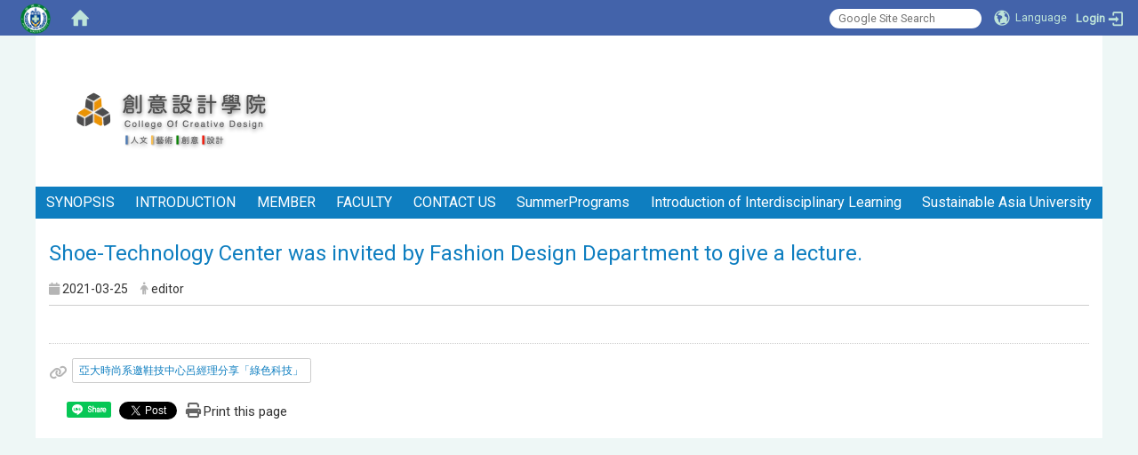

--- FILE ---
content_type: text/css; charset=utf-8
request_url: https://ccd.asia.edu.tw/assets/front_end-90a51f75b85c9c0851f66391f0366203e847348dabb87732a66f26657e2a4361.css
body_size: 1256
content:
@media (min-width: 768px){.row>.col-sm-9:has(~ .col-sm-3:empty),.row>.col-sm-3:empty ~ .col-sm-9{width:100%}.row>.col-sm-3:empty+.col-sm-6,.row>.col-sm-6:has(+.col-sm-3:empty){width:75%}.row>.col-sm-3:empty+.col-sm-6:has(+.col-sm-3:empty){width:100%}.row>.col-sm-4:nth-child(3n+1 of .col-sm-4):not(:empty):has(+.col-sm-4:empty+.col-sm-4:empty),.row>.col-sm-4:nth-child(3n+1 of .col-sm-4):empty+.col-sm-4:not(:empty):has(+.col-sm-4:empty),.row>.col-sm-4:nth-child(3n+1 of .col-sm-4):empty+.col-sm-4:empty+.col-sm-4:not(:empty){width:100%}.row>.col-sm-4:nth-child(3n+1 of .col-sm-4):empty+.col-sm-4:not(:empty):has(+.col-sm-4:not(:empty)),.row>.col-sm-4:nth-child(3n+1 of .col-sm-4):empty+.col-sm-4:not(:empty)+.col-sm-4:not(:empty),.row>.col-sm-4:nth-child(3n+1 of .col-sm-4):not(:empty):has(+.col-sm-4:empty+.col-sm-4:not(:empty)),.row>.col-sm-4:nth-child(3n+1 of .col-sm-4):not(:empty)+.col-sm-4:empty+.col-sm-4:not(:empty),.row>.col-sm-4:nth-child(3n+1 of .col-sm-4):not(:empty):has(+.col-sm-4:not(:empty)+.col-sm-4:empty),.row>.col-sm-4:nth-child(3n+1 of .col-sm-4):not(:empty)+.col-sm-4:not(:empty):has(+.col-sm-4:empty){width:50%}.row>.col-sm-4:nth-child(3n+1 of .col-sm-4):not(:empty)+.col-sm-4:not(:empty)+.col-sm-4:not(:empty){width:33.33333333%}}
